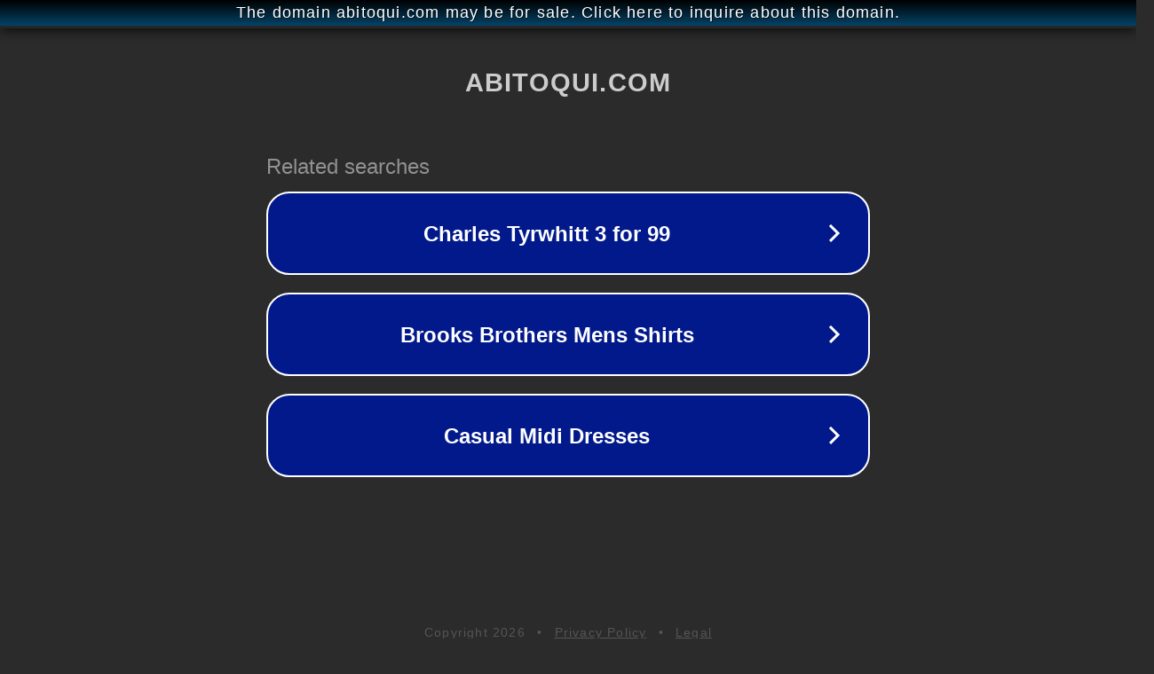

--- FILE ---
content_type: text/html; charset=utf-8
request_url: http://www.abitoqui.com/fankui.php?type_id=2
body_size: 1090
content:
<!doctype html>
<html data-adblockkey="MFwwDQYJKoZIhvcNAQEBBQADSwAwSAJBANDrp2lz7AOmADaN8tA50LsWcjLFyQFcb/P2Txc58oYOeILb3vBw7J6f4pamkAQVSQuqYsKx3YzdUHCvbVZvFUsCAwEAAQ==_eVLl10HPy6BDP+QPg0hUmX4FLPuBtFq//jfwtGwPknzs0WeJI1eEM0/IaOQaevCyt9Ek9E15dov3QZZVTL/E8Q==" lang="en" style="background: #2B2B2B;">
<head>
    <meta charset="utf-8">
    <meta name="viewport" content="width=device-width, initial-scale=1">
    <link rel="icon" href="[data-uri]">
    <link rel="preconnect" href="https://www.google.com" crossorigin>
</head>
<body>
<div id="target" style="opacity: 0"></div>
<script>window.park = "eyJ1dWlkIjoiN2E4Njk2MGYtY2M0Mi00OWFiLWE0ZmEtNWVkNThmMjhhNzhiIiwicGFnZV90aW1lIjoxNzY4NTc0MTQ5LCJwYWdlX3VybCI6Imh0dHA6Ly93d3cuYWJpdG9xdWkuY29tL2Zhbmt1aS5waHA/dHlwZV9pZD0yIiwicGFnZV9tZXRob2QiOiJHRVQiLCJwYWdlX3JlcXVlc3QiOnsidHlwZV9pZCI6IjIifSwicGFnZV9oZWFkZXJzIjp7fSwiaG9zdCI6Ind3dy5hYml0b3F1aS5jb20iLCJpcCI6IjMuMjMuOTQuNTcifQo=";</script>
<script src="/bKbPlWtko.js"></script>
</body>
</html>
